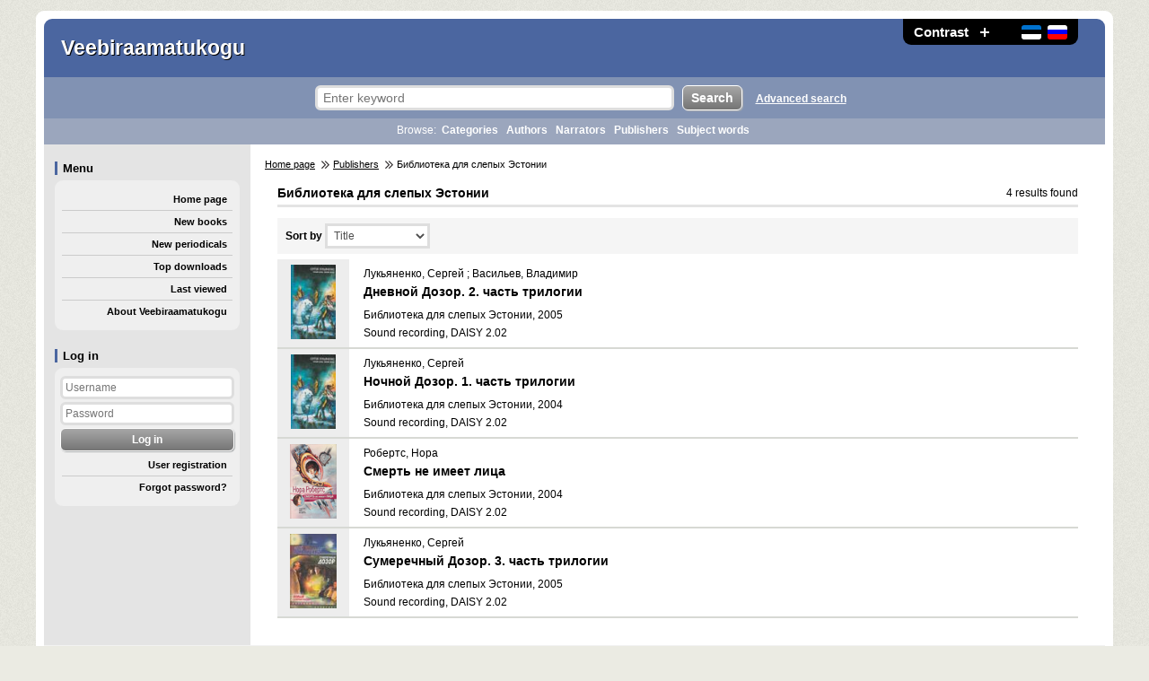

--- FILE ---
content_type: text/html; charset=utf-8
request_url: https://www.veebiraamatukogu.ee/en/publisher/%D0%91%D0%B8%D0%B1%D0%BB%D0%B8%D0%BE%D1%82%D0%B5%D0%BA%D0%B0+%D0%B4%D0%BB%D1%8F+%D1%81%D0%BB%D0%B5%D0%BF%D1%8B%D1%85+%D0%AD%D1%81%D1%82%D0%BE%D0%BD%D0%B8%D0%B8/
body_size: 2722
content:
<!DOCTYPE HTML> <html lang="en" xml:lang="en" dir="ltr"> <head> <meta http-equiv="Content-Type" content="text/html;charset=utf-8"> <meta name="robots" content="index,follow"> <meta name="rating" content="general"> <title>Библиотека для слепых Эстонии - Veebiraamatukogu</title> <meta name="description" content="Библиотека для слепых Эстонии - Veebiraamatukogu"> <meta name="keywords" content="Библиотека для слепых Эстонии, veebiraamatukogu, raamatukogu, e-raamat, audiokogu, laenutus, heliraamat, audioraamat, allalaadimine"> <meta name="viewport" content="width=device-width, initial-scale=1"> <link rel="stylesheet" href="https://www.veebiraamatukogu.ee/img/styles.css?ver=12" type="text/css"> <link rel="stylesheet" href="https://www.veebiraamatukogu.ee/img/styles_color_1.css?ver=12" type="text/css"> <link rel="stylesheet" href="https://www.veebiraamatukogu.ee/img/styles_color_1_2.css?ver=12" type="text/css"> <link rel="stylesheet" href="https://www.veebiraamatukogu.ee/img/styles_size_1.css?ver=12" type="text/css"> <link rel="stylesheet" href="https://www.veebiraamatukogu.ee/img/styles_responsive.css?ver=12" type="text/css"> <script src="https://www.veebiraamatukogu.ee/img/jquery_1_11_2.js"></script> <script src="https://www.veebiraamatukogu.ee/img/tig_functions.js?ver=12"></script> <link rel="shortcut icon" href="https://www.veebiraamatukogu.ee/favicon.ico"> <link rel="icon" href="https://www.veebiraamatukogu.ee/favicon.ico" type="image/x-icon"> <link rel="canonical" href="https://www.veebiraamatukogu.ee/en/publisher/Библиотека для слепых Эстонии/"> <script>(function(w,d,s,l,i){w[l]=w[l]||[];w[l].push({'gtm.start': new Date().getTime(),event:'gtm.js'});var f=d.getElementsByTagName(s)[0], j=d.createElement(s),dl=l!='dataLayer'?'&l='+l:'';j.async=true;j.src= 'https://www.googletagmanager.com/gtm.js?id='+i+dl;f.parentNode.insertBefore(j,f); })(window,document,'script','dataLayer','GTM-MR9XJ56');</script> <script> (function(i,s,o,g,r,a,m){i['GoogleAnalyticsObject']=r;i[r]=i[r]||function(){ (i[r].q=i[r].q||[]).push(arguments)},i[r].l=1*new Date();a=s.createElement(o), m=s.getElementsByTagName(o)[0];a.async=1;a.src=g;m.parentNode.insertBefore(a,m) })(window,document,'script','//www.google-analytics.com/analytics.js','ga'); ga('create', 'UA-66210235-1', 'auto'); ga('send', 'pageview'); </script> <script src="https://www.google.com/recaptcha/api.js"></script> </head> <body> <noscript><iframe src="https://www.googletagmanager.com/ns.html?id=GTM-MR9XJ56" height="0" width="0" style="display:none;visibility:hidden"></iframe></noscript> <div id="tig_popup_bg"></div> <div id="tig_popup"></div> <div class="d_global"> <div class="d_top"> <div> <a href="https://www.veebiraamatukogu.ee/en/publisher/Библиотека+для+слепых+Эстонии/?sort=2&amp;amount=1&amp;page=1&amp;contrast=1" role="button">Contrast</a> <a href="https://www.veebiraamatukogu.ee/en/publisher/Библиотека+для+слепых+Эстонии/?sort=2&amp;amount=1&amp;page=1&amp;size=2" role="button" class="d_plus"><img src="https://www.veebiraamatukogu.ee/img/icon_plus.png" alt="Increase font size" title="Increase font size"></a> <span class="size_empty"></span> <span class="d_lang"> <a href="https://www.veebiraamatukogu.ee/et/publisher/Библиотека+для+слепых+Эстонии/" role="button"><img src="https://www.veebiraamatukogu.ee/img/flag_et.png" alt="Est" title="Est"></a> <a href="https://www.veebiraamatukogu.ee/ru/publisher/Библиотека+для+слепых+Эстонии/" role="button"><img src="https://www.veebiraamatukogu.ee/img/flag_ru.png" alt="Rus" title="Rus"></a> </span> </div> <span class="d_name">Veebiraamatukogu</span> </div> <div id="login_abs"> <h1>Log in</h1> <div class="d_con"> <form name="Log in" action="https://www.veebiraamatukogu.ee/en/publisher/Библиотека+для+слепых+Эстонии/?sort=2&amp;amount=1&amp;page=1" method="post"> <input type="text" name="username" value="" placeholder="Username"> <input type="password" name="password" value="" placeholder="Password"> <input type="submit" value="Log in"> </form> <a href="https://www.veebiraamatukogu.ee/en/register/" class="l_menu">User registration</a> <a href="https://www.veebiraamatukogu.ee/en/forgot/" class="l_menu">Forgot password?</a> </div> </div> <div class="d_top_search"> <a href="#menu" class="img_hidden" role="button"><img src="https://www.veebiraamatukogu.ee/img/dot.gif" alt="Skip search"></a> <form name="Search" action="https://www.veebiraamatukogu.ee/en/search/" method="post"> <input type="hidden" name="seek" value="1"> <input type="text" name="search" value="" placeholder="Enter keyword"> <input type="submit" value="Search"> </form> <a href="https://www.veebiraamatukogu.ee/en/search_advanced/">Advanced search</a> </div> <div class="d_top_tags"> <h1>Browse:</h1> <a href="https://www.veebiraamatukogu.ee/en/categories/">Categories</a> <a href="https://www.veebiraamatukogu.ee/en/authors/">Authors</a> <a href="https://www.veebiraamatukogu.ee/en/textreaders/">Narrators</a> <a href="https://www.veebiraamatukogu.ee/en/publishers/">Publishers</a> <a href="https://www.veebiraamatukogu.ee/en/keywords/">Subject words</a> </div> <div class="d_inner"> <div class="d_menu" id="menu"> <a href="#inner" class="img_hidden" role="button"><img src="https://www.veebiraamatukogu.ee/img/dot.gif" alt="Skip menu"></a> <h1>Menu</h1> <div class="d_con"> <a href="https://www.veebiraamatukogu.ee/en/" class="l_menu">Home page</a> <a href="https://www.veebiraamatukogu.ee/en/new/" class="l_menu">New books</a> <a href="https://www.veebiraamatukogu.ee/en/new_journals/" class="l_menu">New periodicals</a> <a href="https://www.veebiraamatukogu.ee/en/top/" class="l_menu">Top downloads</a> <a href="https://www.veebiraamatukogu.ee/en/last/" class="l_menu">Last viewed</a> <a href="https://www.veebiraamatukogu.ee/en/about/" class="l_menu">About Veebiraamatukogu</a> </div> <div id="left_login"></div> <script> jQuery(document).ready(function(){ place_login(); }); $(window).resize(function(){ place_login(); }); </script> </div> <div class="d_content" id="inner"> <div class="d_breadcrumbs"> <a href="https://www.veebiraamatukogu.ee/en/">Home page</a> <span></span> <a href="https://www.veebiraamatukogu.ee/en/publishers/">Publishers</a> <span></span> Библиотека для слепых Эстонии</div> <h1>Библиотека для слепых Эстонии</h1> <div class="list_stat">4 results found</div> <div class="paging sel"> <form id="sort_amount" name="sort_amount" class="db" action="https://www.veebiraamatukogu.ee/en/publisher/%D0%91%D0%B8%D0%B1%D0%BB%D0%B8%D0%BE%D1%82%D0%B5%D0%BA%D0%B0+%D0%B4%D0%BB%D1%8F+%D1%81%D0%BB%D0%B5%D0%BF%D1%8B%D1%85+%D0%AD%D1%81%D1%82%D0%BE%D0%BD%D0%B8%D0%B8/" method="get"> <label for="sort" form="sort_amount">Sort by</label> <select id="sort" name="sort" onchange="this.form.submit();"> <option value="1" >Author</option> <option value="2" selected>Title</option> <option value="4" >Publishing year</option> <option value="5" >Format</option> </select> </form> <div class="d_clear"></div> </div> <div class="item"> <div class="d_cover"> <div style="background-image: url('https://www.veebiraamatukogu.ee/covers/379/37880_thumb2.jpg');"></div> </div> <div class="d_info"> <h3> <span>Лукьяненко, Сергей ; Васильев, Владимир</span> <a href="https://www.veebiraamatukogu.ee/en/item/37880/Дневной-Дозор-2-часть-трилогии/">Дневной Дозор. 2. часть трилогии</a> </h3> <div>Библиотека для слепых Эстонии, 2005</div> <div>Sound recording, DAISY 2.02</div> </div> </div> <div class="item"> <div class="d_cover"> <div style="background-image: url('https://www.veebiraamatukogu.ee/covers/379/37879_thumb2.jpg');"></div> </div> <div class="d_info"> <h3> <span>Лукьяненко, Сергей</span> <a href="https://www.veebiraamatukogu.ee/en/item/37879/Ночной-Дозор-1-часть-трилогии/">Ночной Дозор. 1. часть трилогии</a> </h3> <div>Библиотека для слепых Эстонии, 2004</div> <div>Sound recording, DAISY 2.02</div> </div> </div> <div class="item"> <div class="d_cover"> <div style="background-image: url('https://www.veebiraamatukogu.ee/covers/352/35113_thumb2.jpg');"></div> </div> <div class="d_info"> <h3> <span>Робертс, Нора</span> <a href="https://www.veebiraamatukogu.ee/en/item/35113/Смерть-не-имеет-лица/">Смерть не имеет лица</a> </h3> <div>Библиотека для слепых Эстонии, 2004</div> <div>Sound recording, DAISY 2.02</div> </div> </div> <div class="item"> <div class="d_cover"> <div style="background-image: url('https://www.veebiraamatukogu.ee/covers/379/37881_thumb2.jpg');"></div> </div> <div class="d_info"> <h3> <span>Лукьяненко, Сергей</span> <a href="https://www.veebiraamatukogu.ee/en/item/37881/Сумеречный-Дозор-3-часть-трилогии/">Сумеречный Дозор. 3. часть трилогии</a> </h3> <div>Библиотека для слепых Эстонии, 2005</div> <div>Sound recording, DAISY 2.02</div> </div> </div> </div> </div> <div class="d_footer"> <span><a href="http://www.epr.ee" target="_blank">Estonian Library for the Blind</a></span> <span>Suur-Sõjamäe 44b, 11415 Tallinn</span> Phone: 674 8212, email: <a href="/cdn-cgi/l/email-protection#056964606b7071707645776477642b6060"><span class="__cf_email__" data-cfemail="721e13171c0706070132001300135c1717">[email&#160;protected]</span></a> <a href="http://www.trumpit.ee/" target="_blank" class="trumpit">System creator</a> </div> </div> <script data-cfasync="false" src="/cdn-cgi/scripts/5c5dd728/cloudflare-static/email-decode.min.js"></script><script> function tig_set_autologout(){ } </script> <div id="tooltip"></div> <script defer src="https://static.cloudflareinsights.com/beacon.min.js/vcd15cbe7772f49c399c6a5babf22c1241717689176015" integrity="sha512-ZpsOmlRQV6y907TI0dKBHq9Md29nnaEIPlkf84rnaERnq6zvWvPUqr2ft8M1aS28oN72PdrCzSjY4U6VaAw1EQ==" data-cf-beacon='{"version":"2024.11.0","token":"44e59e4649c642bbb15dd02133c8795d","r":1,"server_timing":{"name":{"cfCacheStatus":true,"cfEdge":true,"cfExtPri":true,"cfL4":true,"cfOrigin":true,"cfSpeedBrain":true},"location_startswith":null}}' crossorigin="anonymous"></script>
</body> </html>